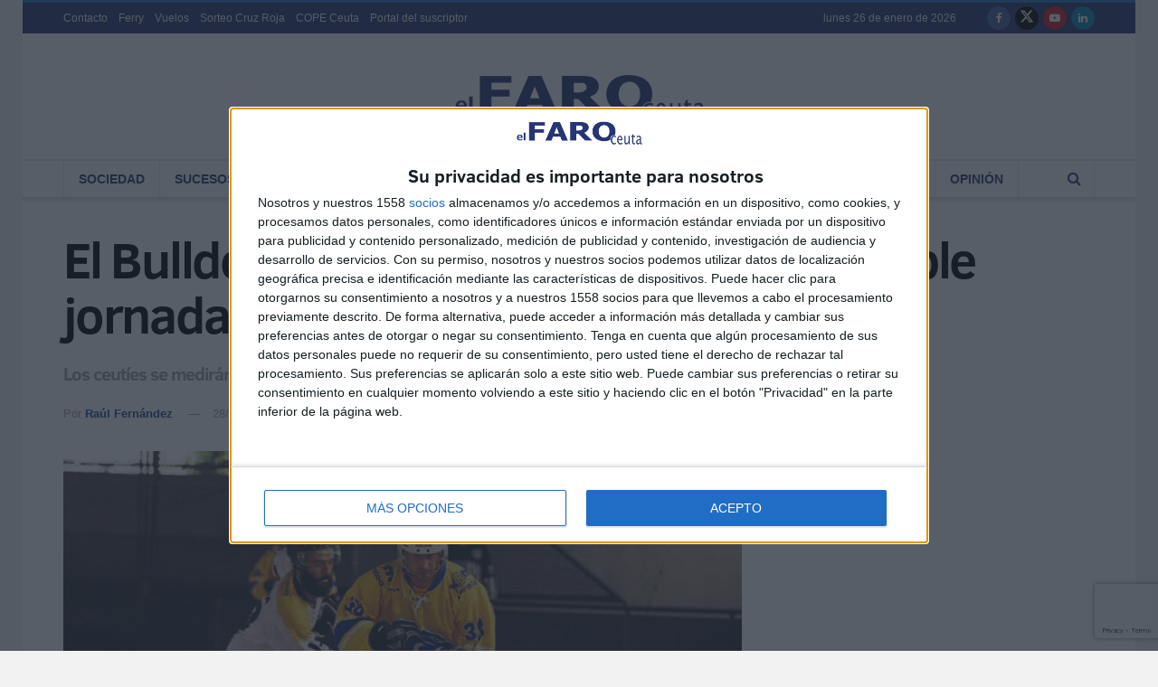

--- FILE ---
content_type: text/html; charset=utf-8
request_url: https://www.google.com/recaptcha/api2/anchor?ar=1&k=6Ler1dgZAAAAAN8sCP-vb8EdVd8bvhvLyWXa0bWe&co=aHR0cHM6Ly9lbGZhcm9kZWNldXRhLmVzOjQ0Mw..&hl=en&v=PoyoqOPhxBO7pBk68S4YbpHZ&size=invisible&anchor-ms=20000&execute-ms=30000&cb=3uoeltx8xal8
body_size: 49597
content:
<!DOCTYPE HTML><html dir="ltr" lang="en"><head><meta http-equiv="Content-Type" content="text/html; charset=UTF-8">
<meta http-equiv="X-UA-Compatible" content="IE=edge">
<title>reCAPTCHA</title>
<style type="text/css">
/* cyrillic-ext */
@font-face {
  font-family: 'Roboto';
  font-style: normal;
  font-weight: 400;
  font-stretch: 100%;
  src: url(//fonts.gstatic.com/s/roboto/v48/KFO7CnqEu92Fr1ME7kSn66aGLdTylUAMa3GUBHMdazTgWw.woff2) format('woff2');
  unicode-range: U+0460-052F, U+1C80-1C8A, U+20B4, U+2DE0-2DFF, U+A640-A69F, U+FE2E-FE2F;
}
/* cyrillic */
@font-face {
  font-family: 'Roboto';
  font-style: normal;
  font-weight: 400;
  font-stretch: 100%;
  src: url(//fonts.gstatic.com/s/roboto/v48/KFO7CnqEu92Fr1ME7kSn66aGLdTylUAMa3iUBHMdazTgWw.woff2) format('woff2');
  unicode-range: U+0301, U+0400-045F, U+0490-0491, U+04B0-04B1, U+2116;
}
/* greek-ext */
@font-face {
  font-family: 'Roboto';
  font-style: normal;
  font-weight: 400;
  font-stretch: 100%;
  src: url(//fonts.gstatic.com/s/roboto/v48/KFO7CnqEu92Fr1ME7kSn66aGLdTylUAMa3CUBHMdazTgWw.woff2) format('woff2');
  unicode-range: U+1F00-1FFF;
}
/* greek */
@font-face {
  font-family: 'Roboto';
  font-style: normal;
  font-weight: 400;
  font-stretch: 100%;
  src: url(//fonts.gstatic.com/s/roboto/v48/KFO7CnqEu92Fr1ME7kSn66aGLdTylUAMa3-UBHMdazTgWw.woff2) format('woff2');
  unicode-range: U+0370-0377, U+037A-037F, U+0384-038A, U+038C, U+038E-03A1, U+03A3-03FF;
}
/* math */
@font-face {
  font-family: 'Roboto';
  font-style: normal;
  font-weight: 400;
  font-stretch: 100%;
  src: url(//fonts.gstatic.com/s/roboto/v48/KFO7CnqEu92Fr1ME7kSn66aGLdTylUAMawCUBHMdazTgWw.woff2) format('woff2');
  unicode-range: U+0302-0303, U+0305, U+0307-0308, U+0310, U+0312, U+0315, U+031A, U+0326-0327, U+032C, U+032F-0330, U+0332-0333, U+0338, U+033A, U+0346, U+034D, U+0391-03A1, U+03A3-03A9, U+03B1-03C9, U+03D1, U+03D5-03D6, U+03F0-03F1, U+03F4-03F5, U+2016-2017, U+2034-2038, U+203C, U+2040, U+2043, U+2047, U+2050, U+2057, U+205F, U+2070-2071, U+2074-208E, U+2090-209C, U+20D0-20DC, U+20E1, U+20E5-20EF, U+2100-2112, U+2114-2115, U+2117-2121, U+2123-214F, U+2190, U+2192, U+2194-21AE, U+21B0-21E5, U+21F1-21F2, U+21F4-2211, U+2213-2214, U+2216-22FF, U+2308-230B, U+2310, U+2319, U+231C-2321, U+2336-237A, U+237C, U+2395, U+239B-23B7, U+23D0, U+23DC-23E1, U+2474-2475, U+25AF, U+25B3, U+25B7, U+25BD, U+25C1, U+25CA, U+25CC, U+25FB, U+266D-266F, U+27C0-27FF, U+2900-2AFF, U+2B0E-2B11, U+2B30-2B4C, U+2BFE, U+3030, U+FF5B, U+FF5D, U+1D400-1D7FF, U+1EE00-1EEFF;
}
/* symbols */
@font-face {
  font-family: 'Roboto';
  font-style: normal;
  font-weight: 400;
  font-stretch: 100%;
  src: url(//fonts.gstatic.com/s/roboto/v48/KFO7CnqEu92Fr1ME7kSn66aGLdTylUAMaxKUBHMdazTgWw.woff2) format('woff2');
  unicode-range: U+0001-000C, U+000E-001F, U+007F-009F, U+20DD-20E0, U+20E2-20E4, U+2150-218F, U+2190, U+2192, U+2194-2199, U+21AF, U+21E6-21F0, U+21F3, U+2218-2219, U+2299, U+22C4-22C6, U+2300-243F, U+2440-244A, U+2460-24FF, U+25A0-27BF, U+2800-28FF, U+2921-2922, U+2981, U+29BF, U+29EB, U+2B00-2BFF, U+4DC0-4DFF, U+FFF9-FFFB, U+10140-1018E, U+10190-1019C, U+101A0, U+101D0-101FD, U+102E0-102FB, U+10E60-10E7E, U+1D2C0-1D2D3, U+1D2E0-1D37F, U+1F000-1F0FF, U+1F100-1F1AD, U+1F1E6-1F1FF, U+1F30D-1F30F, U+1F315, U+1F31C, U+1F31E, U+1F320-1F32C, U+1F336, U+1F378, U+1F37D, U+1F382, U+1F393-1F39F, U+1F3A7-1F3A8, U+1F3AC-1F3AF, U+1F3C2, U+1F3C4-1F3C6, U+1F3CA-1F3CE, U+1F3D4-1F3E0, U+1F3ED, U+1F3F1-1F3F3, U+1F3F5-1F3F7, U+1F408, U+1F415, U+1F41F, U+1F426, U+1F43F, U+1F441-1F442, U+1F444, U+1F446-1F449, U+1F44C-1F44E, U+1F453, U+1F46A, U+1F47D, U+1F4A3, U+1F4B0, U+1F4B3, U+1F4B9, U+1F4BB, U+1F4BF, U+1F4C8-1F4CB, U+1F4D6, U+1F4DA, U+1F4DF, U+1F4E3-1F4E6, U+1F4EA-1F4ED, U+1F4F7, U+1F4F9-1F4FB, U+1F4FD-1F4FE, U+1F503, U+1F507-1F50B, U+1F50D, U+1F512-1F513, U+1F53E-1F54A, U+1F54F-1F5FA, U+1F610, U+1F650-1F67F, U+1F687, U+1F68D, U+1F691, U+1F694, U+1F698, U+1F6AD, U+1F6B2, U+1F6B9-1F6BA, U+1F6BC, U+1F6C6-1F6CF, U+1F6D3-1F6D7, U+1F6E0-1F6EA, U+1F6F0-1F6F3, U+1F6F7-1F6FC, U+1F700-1F7FF, U+1F800-1F80B, U+1F810-1F847, U+1F850-1F859, U+1F860-1F887, U+1F890-1F8AD, U+1F8B0-1F8BB, U+1F8C0-1F8C1, U+1F900-1F90B, U+1F93B, U+1F946, U+1F984, U+1F996, U+1F9E9, U+1FA00-1FA6F, U+1FA70-1FA7C, U+1FA80-1FA89, U+1FA8F-1FAC6, U+1FACE-1FADC, U+1FADF-1FAE9, U+1FAF0-1FAF8, U+1FB00-1FBFF;
}
/* vietnamese */
@font-face {
  font-family: 'Roboto';
  font-style: normal;
  font-weight: 400;
  font-stretch: 100%;
  src: url(//fonts.gstatic.com/s/roboto/v48/KFO7CnqEu92Fr1ME7kSn66aGLdTylUAMa3OUBHMdazTgWw.woff2) format('woff2');
  unicode-range: U+0102-0103, U+0110-0111, U+0128-0129, U+0168-0169, U+01A0-01A1, U+01AF-01B0, U+0300-0301, U+0303-0304, U+0308-0309, U+0323, U+0329, U+1EA0-1EF9, U+20AB;
}
/* latin-ext */
@font-face {
  font-family: 'Roboto';
  font-style: normal;
  font-weight: 400;
  font-stretch: 100%;
  src: url(//fonts.gstatic.com/s/roboto/v48/KFO7CnqEu92Fr1ME7kSn66aGLdTylUAMa3KUBHMdazTgWw.woff2) format('woff2');
  unicode-range: U+0100-02BA, U+02BD-02C5, U+02C7-02CC, U+02CE-02D7, U+02DD-02FF, U+0304, U+0308, U+0329, U+1D00-1DBF, U+1E00-1E9F, U+1EF2-1EFF, U+2020, U+20A0-20AB, U+20AD-20C0, U+2113, U+2C60-2C7F, U+A720-A7FF;
}
/* latin */
@font-face {
  font-family: 'Roboto';
  font-style: normal;
  font-weight: 400;
  font-stretch: 100%;
  src: url(//fonts.gstatic.com/s/roboto/v48/KFO7CnqEu92Fr1ME7kSn66aGLdTylUAMa3yUBHMdazQ.woff2) format('woff2');
  unicode-range: U+0000-00FF, U+0131, U+0152-0153, U+02BB-02BC, U+02C6, U+02DA, U+02DC, U+0304, U+0308, U+0329, U+2000-206F, U+20AC, U+2122, U+2191, U+2193, U+2212, U+2215, U+FEFF, U+FFFD;
}
/* cyrillic-ext */
@font-face {
  font-family: 'Roboto';
  font-style: normal;
  font-weight: 500;
  font-stretch: 100%;
  src: url(//fonts.gstatic.com/s/roboto/v48/KFO7CnqEu92Fr1ME7kSn66aGLdTylUAMa3GUBHMdazTgWw.woff2) format('woff2');
  unicode-range: U+0460-052F, U+1C80-1C8A, U+20B4, U+2DE0-2DFF, U+A640-A69F, U+FE2E-FE2F;
}
/* cyrillic */
@font-face {
  font-family: 'Roboto';
  font-style: normal;
  font-weight: 500;
  font-stretch: 100%;
  src: url(//fonts.gstatic.com/s/roboto/v48/KFO7CnqEu92Fr1ME7kSn66aGLdTylUAMa3iUBHMdazTgWw.woff2) format('woff2');
  unicode-range: U+0301, U+0400-045F, U+0490-0491, U+04B0-04B1, U+2116;
}
/* greek-ext */
@font-face {
  font-family: 'Roboto';
  font-style: normal;
  font-weight: 500;
  font-stretch: 100%;
  src: url(//fonts.gstatic.com/s/roboto/v48/KFO7CnqEu92Fr1ME7kSn66aGLdTylUAMa3CUBHMdazTgWw.woff2) format('woff2');
  unicode-range: U+1F00-1FFF;
}
/* greek */
@font-face {
  font-family: 'Roboto';
  font-style: normal;
  font-weight: 500;
  font-stretch: 100%;
  src: url(//fonts.gstatic.com/s/roboto/v48/KFO7CnqEu92Fr1ME7kSn66aGLdTylUAMa3-UBHMdazTgWw.woff2) format('woff2');
  unicode-range: U+0370-0377, U+037A-037F, U+0384-038A, U+038C, U+038E-03A1, U+03A3-03FF;
}
/* math */
@font-face {
  font-family: 'Roboto';
  font-style: normal;
  font-weight: 500;
  font-stretch: 100%;
  src: url(//fonts.gstatic.com/s/roboto/v48/KFO7CnqEu92Fr1ME7kSn66aGLdTylUAMawCUBHMdazTgWw.woff2) format('woff2');
  unicode-range: U+0302-0303, U+0305, U+0307-0308, U+0310, U+0312, U+0315, U+031A, U+0326-0327, U+032C, U+032F-0330, U+0332-0333, U+0338, U+033A, U+0346, U+034D, U+0391-03A1, U+03A3-03A9, U+03B1-03C9, U+03D1, U+03D5-03D6, U+03F0-03F1, U+03F4-03F5, U+2016-2017, U+2034-2038, U+203C, U+2040, U+2043, U+2047, U+2050, U+2057, U+205F, U+2070-2071, U+2074-208E, U+2090-209C, U+20D0-20DC, U+20E1, U+20E5-20EF, U+2100-2112, U+2114-2115, U+2117-2121, U+2123-214F, U+2190, U+2192, U+2194-21AE, U+21B0-21E5, U+21F1-21F2, U+21F4-2211, U+2213-2214, U+2216-22FF, U+2308-230B, U+2310, U+2319, U+231C-2321, U+2336-237A, U+237C, U+2395, U+239B-23B7, U+23D0, U+23DC-23E1, U+2474-2475, U+25AF, U+25B3, U+25B7, U+25BD, U+25C1, U+25CA, U+25CC, U+25FB, U+266D-266F, U+27C0-27FF, U+2900-2AFF, U+2B0E-2B11, U+2B30-2B4C, U+2BFE, U+3030, U+FF5B, U+FF5D, U+1D400-1D7FF, U+1EE00-1EEFF;
}
/* symbols */
@font-face {
  font-family: 'Roboto';
  font-style: normal;
  font-weight: 500;
  font-stretch: 100%;
  src: url(//fonts.gstatic.com/s/roboto/v48/KFO7CnqEu92Fr1ME7kSn66aGLdTylUAMaxKUBHMdazTgWw.woff2) format('woff2');
  unicode-range: U+0001-000C, U+000E-001F, U+007F-009F, U+20DD-20E0, U+20E2-20E4, U+2150-218F, U+2190, U+2192, U+2194-2199, U+21AF, U+21E6-21F0, U+21F3, U+2218-2219, U+2299, U+22C4-22C6, U+2300-243F, U+2440-244A, U+2460-24FF, U+25A0-27BF, U+2800-28FF, U+2921-2922, U+2981, U+29BF, U+29EB, U+2B00-2BFF, U+4DC0-4DFF, U+FFF9-FFFB, U+10140-1018E, U+10190-1019C, U+101A0, U+101D0-101FD, U+102E0-102FB, U+10E60-10E7E, U+1D2C0-1D2D3, U+1D2E0-1D37F, U+1F000-1F0FF, U+1F100-1F1AD, U+1F1E6-1F1FF, U+1F30D-1F30F, U+1F315, U+1F31C, U+1F31E, U+1F320-1F32C, U+1F336, U+1F378, U+1F37D, U+1F382, U+1F393-1F39F, U+1F3A7-1F3A8, U+1F3AC-1F3AF, U+1F3C2, U+1F3C4-1F3C6, U+1F3CA-1F3CE, U+1F3D4-1F3E0, U+1F3ED, U+1F3F1-1F3F3, U+1F3F5-1F3F7, U+1F408, U+1F415, U+1F41F, U+1F426, U+1F43F, U+1F441-1F442, U+1F444, U+1F446-1F449, U+1F44C-1F44E, U+1F453, U+1F46A, U+1F47D, U+1F4A3, U+1F4B0, U+1F4B3, U+1F4B9, U+1F4BB, U+1F4BF, U+1F4C8-1F4CB, U+1F4D6, U+1F4DA, U+1F4DF, U+1F4E3-1F4E6, U+1F4EA-1F4ED, U+1F4F7, U+1F4F9-1F4FB, U+1F4FD-1F4FE, U+1F503, U+1F507-1F50B, U+1F50D, U+1F512-1F513, U+1F53E-1F54A, U+1F54F-1F5FA, U+1F610, U+1F650-1F67F, U+1F687, U+1F68D, U+1F691, U+1F694, U+1F698, U+1F6AD, U+1F6B2, U+1F6B9-1F6BA, U+1F6BC, U+1F6C6-1F6CF, U+1F6D3-1F6D7, U+1F6E0-1F6EA, U+1F6F0-1F6F3, U+1F6F7-1F6FC, U+1F700-1F7FF, U+1F800-1F80B, U+1F810-1F847, U+1F850-1F859, U+1F860-1F887, U+1F890-1F8AD, U+1F8B0-1F8BB, U+1F8C0-1F8C1, U+1F900-1F90B, U+1F93B, U+1F946, U+1F984, U+1F996, U+1F9E9, U+1FA00-1FA6F, U+1FA70-1FA7C, U+1FA80-1FA89, U+1FA8F-1FAC6, U+1FACE-1FADC, U+1FADF-1FAE9, U+1FAF0-1FAF8, U+1FB00-1FBFF;
}
/* vietnamese */
@font-face {
  font-family: 'Roboto';
  font-style: normal;
  font-weight: 500;
  font-stretch: 100%;
  src: url(//fonts.gstatic.com/s/roboto/v48/KFO7CnqEu92Fr1ME7kSn66aGLdTylUAMa3OUBHMdazTgWw.woff2) format('woff2');
  unicode-range: U+0102-0103, U+0110-0111, U+0128-0129, U+0168-0169, U+01A0-01A1, U+01AF-01B0, U+0300-0301, U+0303-0304, U+0308-0309, U+0323, U+0329, U+1EA0-1EF9, U+20AB;
}
/* latin-ext */
@font-face {
  font-family: 'Roboto';
  font-style: normal;
  font-weight: 500;
  font-stretch: 100%;
  src: url(//fonts.gstatic.com/s/roboto/v48/KFO7CnqEu92Fr1ME7kSn66aGLdTylUAMa3KUBHMdazTgWw.woff2) format('woff2');
  unicode-range: U+0100-02BA, U+02BD-02C5, U+02C7-02CC, U+02CE-02D7, U+02DD-02FF, U+0304, U+0308, U+0329, U+1D00-1DBF, U+1E00-1E9F, U+1EF2-1EFF, U+2020, U+20A0-20AB, U+20AD-20C0, U+2113, U+2C60-2C7F, U+A720-A7FF;
}
/* latin */
@font-face {
  font-family: 'Roboto';
  font-style: normal;
  font-weight: 500;
  font-stretch: 100%;
  src: url(//fonts.gstatic.com/s/roboto/v48/KFO7CnqEu92Fr1ME7kSn66aGLdTylUAMa3yUBHMdazQ.woff2) format('woff2');
  unicode-range: U+0000-00FF, U+0131, U+0152-0153, U+02BB-02BC, U+02C6, U+02DA, U+02DC, U+0304, U+0308, U+0329, U+2000-206F, U+20AC, U+2122, U+2191, U+2193, U+2212, U+2215, U+FEFF, U+FFFD;
}
/* cyrillic-ext */
@font-face {
  font-family: 'Roboto';
  font-style: normal;
  font-weight: 900;
  font-stretch: 100%;
  src: url(//fonts.gstatic.com/s/roboto/v48/KFO7CnqEu92Fr1ME7kSn66aGLdTylUAMa3GUBHMdazTgWw.woff2) format('woff2');
  unicode-range: U+0460-052F, U+1C80-1C8A, U+20B4, U+2DE0-2DFF, U+A640-A69F, U+FE2E-FE2F;
}
/* cyrillic */
@font-face {
  font-family: 'Roboto';
  font-style: normal;
  font-weight: 900;
  font-stretch: 100%;
  src: url(//fonts.gstatic.com/s/roboto/v48/KFO7CnqEu92Fr1ME7kSn66aGLdTylUAMa3iUBHMdazTgWw.woff2) format('woff2');
  unicode-range: U+0301, U+0400-045F, U+0490-0491, U+04B0-04B1, U+2116;
}
/* greek-ext */
@font-face {
  font-family: 'Roboto';
  font-style: normal;
  font-weight: 900;
  font-stretch: 100%;
  src: url(//fonts.gstatic.com/s/roboto/v48/KFO7CnqEu92Fr1ME7kSn66aGLdTylUAMa3CUBHMdazTgWw.woff2) format('woff2');
  unicode-range: U+1F00-1FFF;
}
/* greek */
@font-face {
  font-family: 'Roboto';
  font-style: normal;
  font-weight: 900;
  font-stretch: 100%;
  src: url(//fonts.gstatic.com/s/roboto/v48/KFO7CnqEu92Fr1ME7kSn66aGLdTylUAMa3-UBHMdazTgWw.woff2) format('woff2');
  unicode-range: U+0370-0377, U+037A-037F, U+0384-038A, U+038C, U+038E-03A1, U+03A3-03FF;
}
/* math */
@font-face {
  font-family: 'Roboto';
  font-style: normal;
  font-weight: 900;
  font-stretch: 100%;
  src: url(//fonts.gstatic.com/s/roboto/v48/KFO7CnqEu92Fr1ME7kSn66aGLdTylUAMawCUBHMdazTgWw.woff2) format('woff2');
  unicode-range: U+0302-0303, U+0305, U+0307-0308, U+0310, U+0312, U+0315, U+031A, U+0326-0327, U+032C, U+032F-0330, U+0332-0333, U+0338, U+033A, U+0346, U+034D, U+0391-03A1, U+03A3-03A9, U+03B1-03C9, U+03D1, U+03D5-03D6, U+03F0-03F1, U+03F4-03F5, U+2016-2017, U+2034-2038, U+203C, U+2040, U+2043, U+2047, U+2050, U+2057, U+205F, U+2070-2071, U+2074-208E, U+2090-209C, U+20D0-20DC, U+20E1, U+20E5-20EF, U+2100-2112, U+2114-2115, U+2117-2121, U+2123-214F, U+2190, U+2192, U+2194-21AE, U+21B0-21E5, U+21F1-21F2, U+21F4-2211, U+2213-2214, U+2216-22FF, U+2308-230B, U+2310, U+2319, U+231C-2321, U+2336-237A, U+237C, U+2395, U+239B-23B7, U+23D0, U+23DC-23E1, U+2474-2475, U+25AF, U+25B3, U+25B7, U+25BD, U+25C1, U+25CA, U+25CC, U+25FB, U+266D-266F, U+27C0-27FF, U+2900-2AFF, U+2B0E-2B11, U+2B30-2B4C, U+2BFE, U+3030, U+FF5B, U+FF5D, U+1D400-1D7FF, U+1EE00-1EEFF;
}
/* symbols */
@font-face {
  font-family: 'Roboto';
  font-style: normal;
  font-weight: 900;
  font-stretch: 100%;
  src: url(//fonts.gstatic.com/s/roboto/v48/KFO7CnqEu92Fr1ME7kSn66aGLdTylUAMaxKUBHMdazTgWw.woff2) format('woff2');
  unicode-range: U+0001-000C, U+000E-001F, U+007F-009F, U+20DD-20E0, U+20E2-20E4, U+2150-218F, U+2190, U+2192, U+2194-2199, U+21AF, U+21E6-21F0, U+21F3, U+2218-2219, U+2299, U+22C4-22C6, U+2300-243F, U+2440-244A, U+2460-24FF, U+25A0-27BF, U+2800-28FF, U+2921-2922, U+2981, U+29BF, U+29EB, U+2B00-2BFF, U+4DC0-4DFF, U+FFF9-FFFB, U+10140-1018E, U+10190-1019C, U+101A0, U+101D0-101FD, U+102E0-102FB, U+10E60-10E7E, U+1D2C0-1D2D3, U+1D2E0-1D37F, U+1F000-1F0FF, U+1F100-1F1AD, U+1F1E6-1F1FF, U+1F30D-1F30F, U+1F315, U+1F31C, U+1F31E, U+1F320-1F32C, U+1F336, U+1F378, U+1F37D, U+1F382, U+1F393-1F39F, U+1F3A7-1F3A8, U+1F3AC-1F3AF, U+1F3C2, U+1F3C4-1F3C6, U+1F3CA-1F3CE, U+1F3D4-1F3E0, U+1F3ED, U+1F3F1-1F3F3, U+1F3F5-1F3F7, U+1F408, U+1F415, U+1F41F, U+1F426, U+1F43F, U+1F441-1F442, U+1F444, U+1F446-1F449, U+1F44C-1F44E, U+1F453, U+1F46A, U+1F47D, U+1F4A3, U+1F4B0, U+1F4B3, U+1F4B9, U+1F4BB, U+1F4BF, U+1F4C8-1F4CB, U+1F4D6, U+1F4DA, U+1F4DF, U+1F4E3-1F4E6, U+1F4EA-1F4ED, U+1F4F7, U+1F4F9-1F4FB, U+1F4FD-1F4FE, U+1F503, U+1F507-1F50B, U+1F50D, U+1F512-1F513, U+1F53E-1F54A, U+1F54F-1F5FA, U+1F610, U+1F650-1F67F, U+1F687, U+1F68D, U+1F691, U+1F694, U+1F698, U+1F6AD, U+1F6B2, U+1F6B9-1F6BA, U+1F6BC, U+1F6C6-1F6CF, U+1F6D3-1F6D7, U+1F6E0-1F6EA, U+1F6F0-1F6F3, U+1F6F7-1F6FC, U+1F700-1F7FF, U+1F800-1F80B, U+1F810-1F847, U+1F850-1F859, U+1F860-1F887, U+1F890-1F8AD, U+1F8B0-1F8BB, U+1F8C0-1F8C1, U+1F900-1F90B, U+1F93B, U+1F946, U+1F984, U+1F996, U+1F9E9, U+1FA00-1FA6F, U+1FA70-1FA7C, U+1FA80-1FA89, U+1FA8F-1FAC6, U+1FACE-1FADC, U+1FADF-1FAE9, U+1FAF0-1FAF8, U+1FB00-1FBFF;
}
/* vietnamese */
@font-face {
  font-family: 'Roboto';
  font-style: normal;
  font-weight: 900;
  font-stretch: 100%;
  src: url(//fonts.gstatic.com/s/roboto/v48/KFO7CnqEu92Fr1ME7kSn66aGLdTylUAMa3OUBHMdazTgWw.woff2) format('woff2');
  unicode-range: U+0102-0103, U+0110-0111, U+0128-0129, U+0168-0169, U+01A0-01A1, U+01AF-01B0, U+0300-0301, U+0303-0304, U+0308-0309, U+0323, U+0329, U+1EA0-1EF9, U+20AB;
}
/* latin-ext */
@font-face {
  font-family: 'Roboto';
  font-style: normal;
  font-weight: 900;
  font-stretch: 100%;
  src: url(//fonts.gstatic.com/s/roboto/v48/KFO7CnqEu92Fr1ME7kSn66aGLdTylUAMa3KUBHMdazTgWw.woff2) format('woff2');
  unicode-range: U+0100-02BA, U+02BD-02C5, U+02C7-02CC, U+02CE-02D7, U+02DD-02FF, U+0304, U+0308, U+0329, U+1D00-1DBF, U+1E00-1E9F, U+1EF2-1EFF, U+2020, U+20A0-20AB, U+20AD-20C0, U+2113, U+2C60-2C7F, U+A720-A7FF;
}
/* latin */
@font-face {
  font-family: 'Roboto';
  font-style: normal;
  font-weight: 900;
  font-stretch: 100%;
  src: url(//fonts.gstatic.com/s/roboto/v48/KFO7CnqEu92Fr1ME7kSn66aGLdTylUAMa3yUBHMdazQ.woff2) format('woff2');
  unicode-range: U+0000-00FF, U+0131, U+0152-0153, U+02BB-02BC, U+02C6, U+02DA, U+02DC, U+0304, U+0308, U+0329, U+2000-206F, U+20AC, U+2122, U+2191, U+2193, U+2212, U+2215, U+FEFF, U+FFFD;
}

</style>
<link rel="stylesheet" type="text/css" href="https://www.gstatic.com/recaptcha/releases/PoyoqOPhxBO7pBk68S4YbpHZ/styles__ltr.css">
<script nonce="pcrXV0Z4eKQQGRnO1Bw9VA" type="text/javascript">window['__recaptcha_api'] = 'https://www.google.com/recaptcha/api2/';</script>
<script type="text/javascript" src="https://www.gstatic.com/recaptcha/releases/PoyoqOPhxBO7pBk68S4YbpHZ/recaptcha__en.js" nonce="pcrXV0Z4eKQQGRnO1Bw9VA">
      
    </script></head>
<body><div id="rc-anchor-alert" class="rc-anchor-alert"></div>
<input type="hidden" id="recaptcha-token" value="[base64]">
<script type="text/javascript" nonce="pcrXV0Z4eKQQGRnO1Bw9VA">
      recaptcha.anchor.Main.init("[\x22ainput\x22,[\x22bgdata\x22,\x22\x22,\[base64]/[base64]/[base64]/[base64]/[base64]/UltsKytdPUU6KEU8MjA0OD9SW2wrK109RT4+NnwxOTI6KChFJjY0NTEyKT09NTUyOTYmJk0rMTxjLmxlbmd0aCYmKGMuY2hhckNvZGVBdChNKzEpJjY0NTEyKT09NTYzMjA/[base64]/[base64]/[base64]/[base64]/[base64]/[base64]/[base64]\x22,\[base64]\\u003d\\u003d\x22,\[base64]/woPDr8OpwoQnwoLDssKhwrbCksKIVT4AwqzChlHDhHoiwqvCjMKZwpY/E8KZw5dcLsK6wrMMPcK/wqDCpcKJTMOkFcKew4nCnUrDksKNw6onb8OrKsK/[base64]/Cg8KLMsKZJUHDsMOKV8O9dsK4U1XDgDvCvMOzXm82bsOoR8KBwrnDj2HDo2UXwrTDlMOXWsOvw43Cj33DrcOTw6vDpMK0PsO+wpPDvwRFw5J8M8Kjw4XDh2diaHPDmAtvw7HCnsKoQMO7w4zDk8KhPMKkw7RMaMOxYMKYBcKrGkwUwolpwpdwwpRcwr/DonRCwo9lUW7Cu3gjwo7Dp8OaCQw9YWF5UyzDlMOwwpbDvC54w5AEDxpCJmBywo8zS1ITP10FB0HClD5hw43DtyDClMKfw43CrENfPkULwp7DmHXCm8Olw7ZNw7dTw6XDn8Kwwqc/WCDCmcKnwoIawop3wqrCiMKIw5rDik1ZazBTw6JFG0oFRCPDlMKgwqt4QVNWc3cxwr3CnGnDqXzDlgzCpj/Do8K7eioFw7bDpB1Uw4zChcOYAj3Dr8OXeMKRwqZ3SsK5w5BVOC/[base64]/[base64]/w7oew6rDoxnDngQ1wocfXjDDusKeFSXDk8KYGDbCt8OvfsK7SzLDqsK2wqHDn2EPG8OMw77Cvy0cw7FgwovDkCQ6w5xuYBlUKMOPwp9zw6A7w5AlMwRKw58/w4dxQkpvCMOmw4bCh3huw6peChETdkbDrcKuw69NRMOdNMOWDsOROsKPwqjCiTBww5zCn8KRaMK8w69JKsKjdgJeKGBUwoB6wpEHZ8O9EAXDrCQGd8OHwqHDksOQw7kbWVnDvMO9TRFvF8Kmw6fCksKDw5fCncOdw5TCu8KCw73CsV8wacKZw45oSDoHwr/DvS7DssKEw5HDksK8FcOMwrrCkMOgwofCk1k5wottfMOAwrEmwq1Cw4DDn8O+FxbCkFTCk3ZZwpsKTMOQwpXDpMK2csOLw4jCisKWw6xsNgXDscK5wpnClMOreB/[base64]/[base64]/DkcK3w6kbG8KmfMOmSzBPwoxwwp7CgD7CjMKxw7HDucKlw7fDqzY7wrTCl0AWwpPCssKZeMKQwo3Cn8K+cBTDpsKMTcK5LMOdw5xmAsOdZl/DtMKrCzjDh8ObwqzDm8OQEsKmw47DuVHCmsOBZsKkwrQpOw/[base64]/CtnIxw5PDocOOC8Ovw53CnsOnZFtlw7XCtx0hwqfCosKwVzM0D8OnDBTDpsOHw5PDvD5AdsK+EH3Dn8KfKQkobMOTS0p1w4jCiWY/w5hKDn/DtMOpwrHDm8OAwrvDssO7QcKKw63DqcKWX8Ozw4LDo8Kfw6fCtVYNZ8Ojwo/DvcOTw6ojHyM6V8OUw57CkCksw49Bw6LCq2kiw73CgFHCtsOhwqTDmcOrw43CicKbesOMOsKxAMODw70Mwoxuw68owq7CvMO1w7IGRcKGQjTCvQXCtl/Dt8OAwrvCp1jDo8OybRotJzvCvyLCkMO5BcK9SWLCu8K+JmkqR8OwL1jCtsKsN8Oaw7AdSUk1w4DDh8KlwpPDvSkwwqnCrMK3GMKlOcOOBD7CvE9pQwLDrjfCsxnDvAgOwr5HFMOhw7wDI8OgbsKwBMOYwpxofD3DpcK0w51RHMO5wq1Cwo7Ckkouw5/DpywbXTllUhrCj8OhwrZ7wqPDs8KOw7RVw4vCsW9yw5xTEcK7TsKtc8Kow47Dj8KkJEDDlkw9w4Vswr8Owp5Dw4wZEMKcw7XCqj5xFsOPDz/DlsKGEVXDj2leWHXDtizDu0fDhsKewod6wqVyLAXDlmYKwoLCosKdw6R2SMKzPiPDmhfCnMOdw68aL8OWw6JvBcOMwobCuMOzw6XDnMKuw54Pw5IHccOpwr83wrrCgDZOJMO9w43Cv30lwq/DmcKGOiNlwr1hwpzCm8OxwqUzJ8Owwr9Hw7jCssOYFsK2RMOow4wjXRPCg8O8woxWJznCnGDDsCtNw4LCsFFvwoTCo8OlaMKMIDpCwpzCvsKcfFDCusKBfHzDo3HCtzrDpwM0RsOZR8OCdMOhw4k4w64/wrbDv8KYw6vCjGnCrMOrwpc/w6/DqmfDnkx3PSwiOmvDgsKhwoYqWsOdwqhTw7MRwp4dLMKbw6/CpcKxMAN1IcKTwrFew5bCrQNMLMOyaUzCnMK9GMKPfsO+w7ZLw5RAfsOgOsO9NcO2w5vCmMKNw67DncOiJ2fDkcOLwosNwpnDl1cBw6ZBwrHDokIbwqnCpTlKwo7Dq8OOLCwUMMKXw4RWM13DlV/DvcKtwp81w4rDpVXCs8OMw65NXF0swqQEw7vCtsKsXMKkwrrDl8K8w7Q8w4PCg8OGw6kLKMKlwpgqw4PCkAUDOC8jw7vDkFMMw7bCjsKZLsOowpBDKcKKc8O4wrEIwrzDpcOqwprDhQPDg1vDrDLDuVXClcOfX23Dv8OYw5BOZF/CmwzCg2PDryzDgxogwpXCucK/Fw8zwqcbw73DisOjwpYRDcKGTcKlw5UawqdaVcK7wqXCssKrw4dlVsO/QgnCohDCkMKrS2jDihF0AMOJwqIjw5TCmMKsByzCvnwqOcKGCMKDDAElw4MsEMOiAMOEUcOPwqJzwqQvZ8OUw4pZBCNcwrJdSMKEwodkw6RAwqTCiV9oJcOkwqIfw6o7w7zCt8ORwqLCusO6YcK3QwcUw4FIT8OawqTCiSTCgMO+wp7CisK1LBHDm0/ChsKxGcODH2NEMF4Lw47Cm8O3w5YvwrROw61hw7t1O35bFWcZw67CpmFfAMOFwoLCpcKkWTTDqcOofRE1wr5lMMOUwpLDpcKnw71LIzIVwoJRe8KyXC3DgcOCwpVww5vDjMKzHsK6FMO4SMOSBsK9w7/DvcOkw7/[base64]/w6ZTwrvCpXvCukYlw4/[base64]/[base64]/S03Cs2nDqMONZ8OMwprClDJ2w68qZcK4dwYvasKkw5d9wqnDrTwBNcOPJElzw6vDqcKKwr3DmcKSworCrcKWw7t0KsKQwo0uwrLCicKKGhwuw5HDmMKBwofClcK9AcKnwrEUIlRQwpsNwqhXfV9mw5N9XsK8wqQIVyDDpAchfXvCgcKBw5PDgMOpw4lkMEPCnjrCtT/DgcOOIC7DmiLCnsK/[base64]/CocO3ScKRWXU9BmPDh8O3WjtIeR4oVcKiA1vChsOiD8KvMsOfw6PCo8OEUWHCtUIzwqzDvsObwqjDkMORZwDDp1XDksOKwoQvTwXCjsOQw7vCr8KBHsKiw5QlMlzCgmJDITfDh8OkMyHDpUTDuB5GwqdZSyLCkHYXw5/[base64]/[base64]/[base64]/[base64]/[base64]/CjMO0A2TCnSIhW1XCqgvCm3UCwptAw5/[base64]/w6vClMKYw7DCk8O/[base64]/DvgvCo0HClwfDncKXP8KgOnBpNgxYZ8K1D8OiE8OTKm05w6HCqWzDqcO6d8KnwrbCvcOlwpVYasKpw57CpDbCiMOSwrvDqiMowrdGw5jDvcKPw5bChz7DjBM1w6jCqMKAw7JfwrnDkztNwrjChVMaHcOnCcOBw7FCw49ew47CisOcIC1/w4wJwq7DuWPDnAnDnU/DmXt0w4ZlT8KlXmDDoT8cZCBUR8KTwqzCixFvw5nDgcOmw5PDuVRXInsZw6PDtWXDsmA9CC4ZWcK/wqQUcMOwwr/CgVgRMsOtw6jCnsK6bMKMD8OJwqYZcsOsXk4/[base64]/DmAHCv8ODTlslwqnCuB3DlCPChcKmZBoMUsKbw5psKxnDssKvw4XChMKQLcOswrQsbC0hTwrCiB3CnMKgP8KobH7CkDBPVsKlwos0wrVbw73Do8Oyw4zCmMOBGMO4Qz/DgcOowq/CpmFLwr0VSMKJw7oMRsOdAgrDh3XCsjccIMK6ayLDu8KVwqjCrRPDmCLCucKNQ3JLwrLCpznCiXDDsyVQAsKCSMKkCXDCpMKfwrDDosO5eQTDj0MMKcOzEMOjwrZ0w53Ct8O8CMOgw6HCrXTDoTHDkDBSVsKkVHAuw7/DhF9AZcO0w6XDliPDrAoqwoFMwqYFJUfCpE7DhBLCvSvDt1TCkhrCjMOfwq0Pw4Zgw4TClmtPw75fwp3DrCLCvcK7w7XDhsKxXcOzwrh6LSB+wqjCs8OIw5g7w7DCmsKNAwjDkwnDoW7Co8OhdcOhw6p3w7xawpUuw5sjw79Iw7DDucKMLsOYwp/Dk8OnUsKKZcO4bcK2EMKkwpLCr31Jw5AWwo59wpjDpnHCvHDCmzTCn2/Cgi3CgCgoWEEpwrDDsxHCmsKDKzM6CCLDsMKqZB7Dqx3DuDjCp8KJw6TDi8KOIkvDkBIowo9hw71Two5IwrhvacKXDVtYGlHCrsO/wrIkw4EgWcKUwqxlw7zCsUXClcKWX8K5w4vCp8KwK8KIwpzClsO4fsO4NcOVw4bDmcKcwoU8w688wr3DlEs+wpzCvwLDi8KVwpxNwpLCtsOyUCzCucO/JFDDtGnClsOVHWnChMKww5PDnmRrwoY1wqQFF8KzSg5NcysGw69+wr3DtVl/T8OWTMKAdMO7w77Ci8O1BkLCqMO7ecO+O8KywqYfw4lYwp7ClcO9w5p/wo7CncKQwo98woTDnRTDpR8rw4Ysw5RSwrfDl3EDbcKtw5vDjMOsXHoFb8Kdw5VGwoPDmnc6w6fDvcKqwqDDh8K9w4TCncKkEMK+wqNawrgVwqJYw4DCojpJw4rCrxzDmHbDki1QU8Owwptow44tIMOSwq/Dv8KaTSrDswoGSijCs8OzC8K/wqvDtx3ChnESWcKXw7R8wq1LNSkyw6vDiMKKRMOvb8K3wp5ZwqTDoEfDqsKDIHLDlxLCscOww5dEERjDoWpswqUzw6sdZXjDkcK1w5dfMCvClsKLH3XDhGwnw6PCogbDsRPDrAkOw7nDikjDiTNGJGBHw6fCiRzCsMKTUjVAdMOpJV/Cu8OLw7jDtXLCrcKuQmVzw49Xw4hVSnXCohHDsMKWw4sfw5XDlzTDjlokwo3DjRYaSHU9woY0wrHDrsO0w7Ajw5lZQcOZdHgrFQxYbi3Cu8K2w4kgwownw6zDh8OnKsOcTMKRAUbCgErDqcODTw8/[base64]/Cv8OwwqI7QMObDcKnQMKBP8OMwrVCwo7Cox8FwqJJw4TDnwtMwpTCvn5Cw77DrGVgOcORwrdZw7zDkFbDgnwRwqLDlsO6w7HChsKgw6laAWpjX0LCnxlaVcK3TW/DmsKBQxduQcOdwppCFgUaKsKuw6LDn0XDtMO7RMKAfcOTOMOhw4c0SnoEXRQfaCpvwqbDoEEeUSh4w6ozw501w6fCiB9jQWdFOVzDhMKywoZ6CAgRFcORwqLDgjDDqsOaDlLCvw55EzlywrnCoQ0Gwr04YxXCvcOWwpjDqDLDmR7Dqw05w7bDvsKzw5smw6xOPE/Cv8KDw5/DlMK6ZcOsHMO9wq5ew49yVSjDjsODwrHClC0YWVDCvsOef8KBw5Z3w7zCiGBHNsOUHMK7QE3CnEAkM2fDuH3DhcOnwpc/csKpCsO4w7o5O8KOHMK+w4PCjWfDlMKtwrQle8OOehcvKMOJw7nCvMOtw7bCq1tuw4hOwr/CpEorGDNDw4nCsHPDunpOWn4haQxxw5LCjgN1D1FMdsKnwr0Rw6XCi8OQSMOYwpRuAcKZAcKlSV9ww4/DoSDDtMK+wrjDnHfDvw7DizMVOwYsYz01V8K3w6ZrwpFYDyMBw6LCpTRBw67Cj1RpwpEjFGXCiAwlw63ClsK6w51pPVzCtErDg8KCPcKpwoPDnk49PMO8wpPDn8KvaUwOwp3Co8O+EcKWwobDtXnDpmsWbsK7woPDvsOnU8KYwr9xwoY3K2rDtcO3OxI/[base64]/w4zDkMKjCnBKw5XDg8K6w4USb8Osw67CkAPCo8Ofw6cTw67CvMKQwq/Cm8O4w6jDhcKpw6cPw5bDrcODbmMiY8KTwpXDr8K9w7wlNj0zwo9fBnzCoXDDnMOawovCiMKDVcKNdCHDomsFwpYtw4VOwqXCsmPDisOkYjHDoW/DjsKiwrvDhjPCkV3DrMOpw7xdEDfDqUhtwqgZw7l6wotqEsO/Nx1Kw5PCisKhw4nCkxjDkR7Csk/[base64]/Cq8K1wq7Du8Khw5sdTBjColgvw4HCkcKzejlKwppDw61ewqXCnMKAw5HDm8OITwxawqwzwq1gTSzCo8O8w4oJwqg7wpN/dUHDpsKKMnQ+KjDDq8K7VsO2w7PDiMOLasOlw4p8HMO9woAKw6HDssK9EkZSwqgmw592wo8Hw6XDvsKGcMK2woh3dSXCklYow7A9SBs4wpMsw57Dq8OnwpjDtsKfw6MSwr9eEVfDg8KCwpDDvU/Cm8OlX8K1w6TChMKvZ8K8PMORfxvDl8KKTXTDucKvP8OVdTjCtsO5Z8Kew69UWsKIw4DCpXYxwp1+eTk2wp7Dq3/DtcOmwrXDmsKlFgM1w5jDjcOYw5PChFfCoSN4wr11VcONR8O+wq7Cl8KvwpTChgbCusONV8KYCcKVwqzDvHhKSWxtRMKuXsKLAMKxwovCqcO/w6hZw49Aw63CkQkjwrPCoGDDiT/CtBrCojQtwqPCncK8J8Kaw5p3dR00woDCj8O5LHDCsG5Fw5AXw6p+EMOFe1NzTsK0LnjDpRt+wqsWwo3DpsOSTsKVIsOZwq9cw53ClcKWbcKAacKoUsKHNB4nwp3CksK/BQXCo2vDoMKEVXgmeHA4Ph3CpMOfEMOfw792PcK4w5paBSHCpD/CqS3CsUTCjMKxDwfDjcKZGcK/[base64]/DtsK6YntBw6tfwo9bw7/DgsOVaU8Lw7rCmMK2wqPDk8KwwrPDicOgZF3CnycoI8K/wq7DgRcmwotGSkvCqhZqw77DjsKDZAjDuMK5RcKDw5LCrBJLA8OGwpjDuhgAMMKJw5Imw7YTw4rDlTHCtDULGcKCw74Gw6llw6AMfMKwdj7Do8Oow79KU8OzYsKfKVnDs8KjIQR4w50/w4rCoMOKWy/CtsOaQsOxOMK8Y8OvZMKwOMObwojCnAhXw4p3ecO1FsKww6Bfw6ADV8OVf8KNP8OaFcKGw5IHImTCtVXDk8OewqfDr8OLRsKLw7/DtsK3w4EgMMOlAMOjwqkCw6Vow6p2wopwwoHDisOcw5rDq2lXa8KIeMKGw61NwqjCpsKSw541QDlDw4DDrkF/JSXCgXkmMMKCw7kZwrzChURPwp7DihPDu8OqwqLDv8Olw5vCn8KlwqpHG8K+BCHCrsOXLcK/YMOGwp4ew5PDgl4xwqvDg1Nbw4TDhl1WeyjDsGHCr8KDwoDDssO0woNxEyFLwr7CicKVX8K4w65vwoLCqcOAw5nDscKMNsO5w4XCpUc6w58NXg8aw6MKQMKQfThQw7EbwprCqGkdw7jCmMKGNw0mRS/[base64]/F23DigrCo3oUbx3DnnPDjcKUwqDCiMOWw4FVAsK5fMK6w63Dux7CvW3ChR3DhhHDhWnClcO+wqB7wpRXw7l7aybClMKewoLDtsKiw4XCsXzDh8OBwqdDIxs7wpgmwpsCSBzCr8OTw7Ysw7FrMhTDmMK7SsKVU3YHwoZUMUXCvsKCwobDocOaTy/CkR7CrcOfesKJAsKTwp3DncKKIVwRwo/[base64]/UFBfwrPCpMKIA8K/bnlqIsOuw5NNScK+YsK7w6YJKw8rYsOmBMK6wpBgNcOWVsOnwq57w5rDhkjDqcOFw5fCv3XDt8OsFlzCoMKkC8KoMcORw6/Dqz1aK8KxwqvDu8KAJMOvwq8Nw7zClxESw4kYcMOiwqfCksOyHcOsRH7CvFASc2JNTz/DmhzCosKbWH4swpTDlWJ0wpTDv8Kqw7XCksK3LH/CojbDgxfDrUpgP8OeezYBw7HCmcKCF8KGRn8JFMK4w7k7wp3DtcKYJ8O0fGnDgxDCqsKPN8OrIcK8w5kMw47CtTIgZMOJw6wPwoxnwolFw5dBw7QJw6HCucKrWSrDu1N6FybCgEjCrzk6QAcywoM2w6PCjMObwqs1CsKyN09hP8OGD8K/[base64]/CjMOyAWLCm8OTworDmGwyw5Vfwo/CrHXDksOpwoEbwoQONhzDhAvCqsOEw7I6w5nDgsK3wq/Ci8KYEw05wprDoyVhP2/CssKAE8OeEsKewr9waMKbJMKPwoMBMVxdDQVYwq7DsnzDv1BdD8OZSjfDkMOMBnbCssK0GcOIw4k9KF/ChhhUWz7DpTVRw5ZowpXDiTUHw7QCecKUSBRvGcOVw6ZWwqtRWghrN8Oww5AVScKzfMOSRsO2aAPChcOjw6knw63DnsODw6TDiMOdSn/[base64]/[base64]/DjsOxwrJ9wqBHwq/Dt3IpbT7DrMKsWsOhw6sHTMO1csKPYj/DrsOpNUUGwr3Dj8KIXcKdTVXDq0zDsMKSR8KTQcOSZsOcw404w4nDjxItw7pgC8Knw4DDlcKvRQgxwpPCjMO1VcONLkgRw4RcdMOHw4pXOsKOb8OAwpwMwrnCokUifsKQFMKeHH3DpsOqXcOuwr3CpCQREFEZGmAOWRYXw6TDiHllQ8Ohw7DDv8OLw6bDrcOQQMOCwo/DqMOsw57Dqi1hdcOKRAbDkcKNw5glw4rDgcOGPMKsZh3Dni/CmEttw6TCgcKsw7BWa1YkJsOzMVzCscOcwqnDuX9LWMOJUnzDg3NEw7rCt8KabELDqnBYw5XCiQTChwoJLVXDlj8GMTonNsKiw6rDmC3DtcKQQWQHwpRawr3CuW0mPMKYNCzDmCUWw4/CsAoBY8OnwoLCrHt1LQXCl8KxCy4ZXlrCpVpfw7oJw7Q7IUMdw4h6OcKdTcO8ZAQ5V2hbw6fDlMKQY27DjicCRgrCoiNhQsK6PcKYw4hJAVFow4Itw4nChTDChsKowrc+RD/DmcKecHXCmh8EwoJ2DhRxEWB1wq/DmcOzw5XCr8K4w4bDj3HCtF1uG8OWwpFFesKJLGfCnGNVwqHCkcKSwqLDusOOwq/DiDDCuVzDrsOCw4UBwprCtMONSUxMZsKjw7rDqnHCigvDiw/DrMOrIwIdRmECH34fw7FSw513woTDmMK3woE5woHDnVrCuCTDqzIXWMKWSUdBW8K4E8K2wobDgcKWbxR4w5LDj8Kuwrhbw4PDqsKid0bDsMObUwHDnkkQwqAHbsKrflRkw5Qnwpsqw7TDqT/CqSBcw4fDgcKYw75GBcOGwr7DvsK6wp3Du0XCgzZZFz/Dv8OmIikewr1zwr13w5/[base64]/d1Ujwo1Ow6rCscOmwrk3wqPCiTjClsOlAMOjw7zDtMOYfhHCpBDDssOUwqEbbw0Xw4k/wqFww73Cp3jDqg0QJ8OdVy9RwqrCohTCp8OsN8KNH8OqXsKSw4/CicKMw5BGEStfw57DqcOKw6HDqsO8w5p3ScK4bMO1wq1QwoLDmULCn8Kcw6DCgVjDpUhXLwXDmcKew5NJw6LDhkbCqsOxVMKQCcKaw4rDt8OLw7JQwrDCmTbCmMKbw7/Cpm7CssO6BsOtFMOgRgzCrcOESMKdOUp4wqlHw6HDlg/Du8Ogw4J2wqMwf3tQw5vDhMOpwrzCjcOZwoXCjcKdw44Tw55AMMKOUcKUw5LCssK/wqXDj8KLwokuw7HDgzBYbGwpAMORw7o2wpHCl3PDpA/DrsOfwp7Cth/CpcODw4UMw4XDnGTCtDMOw5tIHsKgd8KAf0rCtcK6wpI6HsKmeTwxasKhwrRtw73ClQfDnsOEw695M24NwpowUzIVw5JFIcKhf3HDkcKFUUDCpsKKG8KRNjHCqiHCiMKmw5rCo8KZUAVTw58CwoxzAHNkF8O4DsKUwp3Ck8OYGUvDlsKQwoIbwr5qw61xwp/DqsKHP8OSwpnDilXCkTPCpMKRJcK7YAsVw63Dv8K4wojCig4+w6nCucOrwrA2DcOpLcO1JMOHcA9ya8OWw4TCl14sS8OpblgYdSXCi2XDlcKoCXR2wr/Dj3l0wp5bOCvCoHxpwpXDuiHCsFAca05Rw4HCukBgSMO7wr0JwrHDpCIAw4bCpSVYUcOgcsK8GMO2N8O9aGHDrTNyw4TCmSXDonVEQMOVw7sQwpDDhcO/YsOQI17DmsO2cMOSe8KIw5/DlMKBGhNRc8OSwonCk1jClWAmwoAwRsKewrzCs8KqNxcYe8O1w5zDrVUwQsKqw6jCiXrDtsO4w75FYHdnwr3DlX3CkMOLw6cqwqDDjcKjwovDrGBcc0rCt8KfNcK6w4LDscK4wrkwwo3CmMO0HFzDpsKBQA/Cl8OOfA/CvyPCgsKFdDbCjWTDhcKew6ImGsOTY8OeN8OsI0fDj8OuS8K9OMOraMOkwpHCj8KzBR5Pw4vDjMOcVmXDtcOORMKCfsOGwphcwq1ZXcK0w5zDtcOoaMOfDQ3CvRrCvsOtwpFVwpgHw7Yow7LCrmLDmVPCrwHCuBjDhMObesOHwofClcK1wqvDksOZwq3DixMJdsODcV/CrRsvw5rDr2hxwqQ/DmjCkkjChF7CjcOrQ8OuM8OUdsOaYzdnIFZowrJ9ScOAw5XChlFzw44ewpzDhMKKZsKww7Bsw5zDvzjCmSUuKQXDgEjCqBY4w7l4w5hRRH/CosKiw7rClsKJwpITwqvDmcO6w4UbwoQOVcKjdcOaGMO+T8O4w5jDu8OAw6/DsMOOEUwzcyNmw6LCscKIUArDlkg+CsKnIsKmw6PCs8OSMcOUQ8KSwqnDv8OBwpjDoMOLOHl0w4RKw7IzasONIsOuWcKVw4BOO8OuGHfCkg7DvMKuwoxXY3TDvWfDmMKbYcOAZsO1EMOgw6MHAMKqdzc6QXXDpE/DtMK4w4RbOFnDhjBJVydlSSIQNcO6wqzClMO5TMK1dkoqIWLCpcOxW8OAA8KAwrJZWMOow7VwG8K/wpEOGC00G1IsdXkwYMOFFmTCmU3CjTIVwqZ9w4DCk8OZDUwqw78ea8Kqwr/Dk8KYw7bCisOMw7fDicOzNsO9wqEFw4fCl0/DmcKvPMOYQ8OPUgXDv2V+w74OWsOuwq/DgQ9dw7hFaMKcUhPDm8K3wp1vwrfCrzMPw4bCuAR1w4fDryBXwrYxw6B8AE/Cl8OuAsOuw4tqwofDpcKiwr7CpETDgsOxQsKBw6jDrMK2cMO6wo7Cj1HDiMOuOlvDrFgid8OkwpTCgcK4MA9dw6QZwrIJIGI9ZMOiwoLDvsKvw67Cr0jCh8O0wolFFjHDv8KHQsKxw5rCl3wRwq7CqcOvwoUwJMOYwoRRLsKCOj/DucOQIxjDml3ClCLCjCXDtsOEw4c3wr7DqhZEQT9Sw57Cn03Ckz58IWU0F8OMdMKGVnTCh8OnFGsZUxnDlgXDtMOYw6ZvwrLDqcK6w7Evw6sxw7jCsx/DvsKkY0vCnVPCmmwPwo/DrMKow6J/[base64]/wrfDjyvDi8O2w6pDwoMMwo/DnMKgE8KUw6hFwqLCj2DDiA87w4HDmVjDpy/DgsOXIsO4QsObBEZOwrpMwqB3wo3CrxYFRFUFwpRvAsKPDFhcwr/Ci2gsDBfCgcKzSMOLwrccw6/[base64]/wo3CjcOJw7svw7tSwosqRgDCqWnDpcKRGksuw43CrQ/ChMKBwrAoK8KLw6DCs39vWMKKPXHChsOmXcOcw5h7w6BRw6daw4EIEcOpQWU1w7B1w6XClsKSTnsQwpjCvXQ+KMK9w4fCosKZw6owYXbCgMO7FcOGQDvDqnfDq0vCncKEEijDoj/CqGvDkMORwoTDlWE+D2oSWAAiZMKbSMK+woPCrk/CnmlTw4HDhnl7Y0DDoS7Cj8OGwrDCmUAmUMOZw6oBw6Vlwo3DsMKmw4hGdcOJDnZnwqE+wprDkcK8VnMqeSxAw7V7wo5YwqTDgW/DsMKyw5BrCsKmwqXCvRXCjCXDvMKkUDbDhkJWPzXCgcK+fTd8fCfDt8KAZRM9WsONw7tIHcKbw5nCjhDDjkx/w74gEGZhw5YxclHDiCnCkALDoMO3w6rCvGkZJUTCs1wWw43CucK+O3sQME/DqFErdsKrwojCq0HCtSfCocOMwrHDtRPCpUXChsOKwprDusKoacOxwqRRa0BdRWvCh3bCgkRlwpfDusKRUy84MsO8w5bCi0PCv3NOwrrDtjB2cMKaXk7CvR3CuMKkA8OgeR/Do8OpWMKnH8Kaw47Ctxk3A17DsEQqwrxdw5bDtsOObsK1DMKPE8Omw7zCk8O9wph/w4Unw5rDiEjCmTY5eXllw6s3w7vDhBBldkYqSgdGwrdxWWlPFsKdwrPDnibCnFpWH8OYwppSw6Emwp/Cu8ODwqEaBWjDisKJVAvCg3FQwrVywqDDnMKVR8KqwrVEw6DChxlGO8KtwpvDv1/[base64]/Do8O3wpUxw6hTwp/[base64]/ecKdw7PDqnQsNQtjw63DisOMEEnDg8KvwqBqD8OBw7Uxw5HCrkzCpcOZZiZnNTErb8K8blwWw73CoyTDlHbCpizCiMKqw5/DoFh7UjI5woLDjgtbwpljwpBKEMKlXR7DgMOBfMO5wrtMTcO0w6bCg8KKdz7CicKlwo5Qw7vCpcO/QB53CMK/wo/DvcKywrQ8dnZpDCx+wqjCtcOxwovDh8KZcsOeccOKwpTDq8OQek9fwphLw7Y3UXsRw5nCvDvCkDNxdsKuwpsTYWQ6wqnClsKnNFnCqUM6dx5sbsKyOsKXwq7DosO1w7Y8JMOJw67DqsOhwq8uCx0tS8Kbw7duRcKOKhTCtX/DqkZTVcOIw4TDjHJdcnssw7zDmwMowprDnE8fQ1c6DMO9dylzw6vCjn3CqsKMd8K6w7fDhH5qwox/YFN2dn/Co8OAw6kFwqvDn8OkZHcQN8OcNAzCkTPDqcKPQR1jKHLDnMKhD0EvXzAPw75AwqPDlzjDiMOfB8O+VnbDv8OaBifDoMKuOjdqw7/CvkXDkcOjw4rCmsK2w5Euw7zDicKMYFrDkAvDmGoMwp9qwqPCnTdWwpfChCLCtzJpw4LDsAwfKMOPw7rClSPCmBIZwr4Hw7TCv8KOw4RlHHx+A8KYGcKBBsOkwr0cw43CkcKpw5I4JFwtEcKnWRErJiMQwoLDtWvCh31JMDsow6vDnGV/wqTDjFUfw6DCgyzDjcKXecKOIVAWwpHCocKzwqTCk8OWw6zDv8KzwoHDn8KYwoPClkjDjTBQw49rwpLDiX7Dp8KuJXUqCzENw7QCAlw+woUvB8K2CEVFCB/DnMOFw4jDhsKcwp04w4BMwopVVGLDtSXCgMKlCmFEwphRAsKbaMOew7E/bsKtw5cow4l7Wncxw5M/w40WeMOAF0/CmB/CtRNnw4zDicK7wp3CosKrw6HDlBvCqErDvsOeaMKxw4/[base64]/Dv8Onb1vCtsKZwqBpDn5saQU+PhrCh8K2w4jCk27CicO9YMOqwrM8wqEIXcKPwoF/[base64]/Dn8OTw5EhVcOOVC9OwrIHwpgLwqhvw73ClkbCjcKgPU0facOEJsOLd8KAfXlWwqLDmWEBw4phSQTCicK6wrg4Q2hNw7IOwrjCpsKUCsKbBAoUc3rCk8KGeMOGbcOEeFoFB0jDm8KQZ8OUw7DDoAfDhXthWXXDjT0PQFMww5fDiDLDix7DpUjChcO/wrfDhcOhBcOYAcO7woh2Z1RZYsK0w7nCjcKWZsOQA1NWKMO8wrFpwq3DtW5qw4TDrcOiwpQBwrJyw7fCnTLChmTDnl/Co8KTYMKkdjR3wqHDnUTDsjdudmXCn2bCgcOxwqHDocO/YHgmwqzDg8Ksc2PCsMO8w7t7w4JLXcKJIcONA8KKwrBQZ8Ocw5VswpvDoEhSXHZZUsORwp54GMOsaQAkK1QtecKVT8OQw7Ivw5t+wqVtVcOEL8K2M8OkdUHChiMaw5Baw4TDr8KjbxgUfsK9wqVrd3HDlS3CvxzDt2MdczHDr3o5Y8OhC8KtRwjCgMOiwo7DgV/[base64]/w6DDsMONwrsfAMKFw5Bxwr/CocO2HsK1wqNQwrE4cl9UHBMtwovCiMK0c8KlwoUEwqXDosOdHMOBw4zDjgvDghXCpDUQwop1f8KywrLCoMKUw5nDl0HDsQQpQMKZeTcZw6vCssO1P8Obw556wqFiwoPDsCXDpcO9HMO6bnR2wrB5w58Ba0s8wrUiw6HCgAlpw4tIf8KRwrjDkcOXw41Yb8K/Ej1xwpJ2BMOcw43ClBrDnF1+ERtZw6cuwo/DvcO4w63Di8KewqfDosOWQ8K2wqXDrn5DDMKCYMKXwoFew7DDusOWdk7DoMOFFRPDqcO+aMOxVgJDw4XDkQvDiEvCgMKhw4/DuMOmaDh/fcKww45iGkdywp3CsmVPb8KPw7HCk8KtAFDCsTNkQRrCnAfDpcKWwo/CqyXChcKBw7LDrVnCjiHDpHcsXMOyLWIhQlzDgj4FXFoDwpPCm8OKE2tEUSXCiMOgw5h0JHc/BRzCisOQw57DjcKpw7HDsyrDhsOnwprCt2xfw5vCgsKgwr/DtcKWTGDCm8KSwoA/wrw2wobDucOow7pEw5BxFClnC8OJOC7DtQLCrMOHUsKiF8K1w5XDssOOBsODw7BcKMOaG1jCrgs5w6oARcOAdsOzckU7wrkSEMKCOkLDrMKVIjrDnsKjD8OQEULChkdWNH/ChwfChGobDMKqbzpww53DnVbCt8Opw7Bfw5ldwo3CmcOkwoJPRlDDisO1wrHDtTzDgsKOV8Khw7bDqEjCvFzDisOww7/DhT9AMcKZPinCjRHDs8Orw7DCpRUkVUvCjyvDkMK9FcOww4zDgD3ChFrDgh4vw7LDrcK3WE7CgyIkTzjDqsOFC8KKJmzDgxTDtMKeDMKFC8ODw6TDsFl2w4/[base64]/wrdzw6jDlD7DuHI4Rjl3w6nCqMK4ZMKpasO7ScODw6DDt3PCqWnCscKpYyovX0jDoHZ5NcOpLw5VQ8KhMcKrTkssQw0YYsOmw6Aqw6krw5XDj8K5DcOLwr8+w5nDv2lzw7xMf8KDwrp/S04rw5kuEcOnw5x/EMOUwrDDk8O7wqAywqk9w5hiU2RHE8KIwrUpOMKfwp/Dp8K3w7lwJcOlJTYRwpETe8Kjw5/DgAUDwrTDikMjwoEwwrLDl8OmwpDCv8K1wrvDqFhxwqDCgDA2DALDgsKxwp0UQ1wwJ2vCiQ3ClE1gwq5Uw6PDjDkJwpzCrD/[base64]/IMOsHMKDwocPw6PCtlx1CjAvw4HDqcO9FMOYHGFAwqbDv8K/w47DnMOVwqsGw6fDn8OLDcKjw6rCisOWZksKw4fClXDCsj7CpUPCkQ7CqDHCoVkGG0EZwo4Dwr7DgUwgwoXDv8OzwpbDgcOhwrcBwpIJAsOBwr5+MHo/w7MhPMOXwpc/w55BCCMtw6oHJi7CnMOlZD9+w7/Cox/[base64]/CghXDqMKDbQ7CgAdAwrQBwqrCpsOkPQ7Dk8Kjw5w6w5rDh3LCuhbCt8KkdDNsQ8KbbsKbwoXDncKlDcOHZTBlIiQBwqzCoUnDmcOPwq/[base64]/NsOqw6fDrsKySBLDjk3CkcO/N8OeJU7Cp8ODF8OpwrXDugZmwr/CvMOiSsKSb8OxwozClQZ1fTDDvQLCrxNbw4Mtw4TCocKmKsKVfsKAwq9OPEhXw7/CscKow5bDpcOjw6sCCBhKLsOHKsKowp9zaiVRwoRVw5nDlsOpw74xwrbDqCR8wrjCvUUJw6vCocOJVnzDmcKtwppjwqHCojnCjlTDv8Kjw6NxwoPCtGTDm8OUw5YpDMKTTS3DuMOIw5l+McKPG8KpwqZZw7IACMObw5k2w75dFT7CjmcVwqMpJAvCjz4oZSTCmk/ClkcJwogcw7/DnklafcO2QsOgOBfCusK1wpfCpE9ZwqTCicOyHsOXCcKadHk1wrbDnsO/[base64]/DunPDqTzDlcKoAHbDpT7Cuw7DqQdDwp8rwolSwqLCiyQjwqLDoktvw6jCohLDl0nCnhLDg8KSw50sw4PDjsKPUDzCjm7DkztGFHTDgMO9wrfCs8OuJ8Oew65iwp3CmicTw5XDp0p3MsOVw57CvMKdR8K4wpAww5/[base64]/w6Ioc11/wpzDocKJwp49fsK8CsO1EMKLwrXCpHLDjD8gw5fCq8O+wozCrC3CqDQbw6UYG33ClxIpXsOPw4oPw73CgsKbPRMANcKXOMOKw4zDtsKGw6XCl8KsESrDlsO/[base64]/Cu8KUKMOqP1ojw4TCjhtpw4YqwodDw5bCvnTCh8OtMsKcw68qZgRLNcKeTcKFGkrCmyNrwqkKP0tlw6PDqsKhbHvDvXDCtcKcXGvDgMO+eSZzHcKYwonCpztEw5DCncKuw6jCjXwlfcO5ZxM9ci4Gw6QcQFZHeMKRw4FSO0dgTU/DiMKjw6jCj8Ktw6RlZEggwoDCmTvCmQbDosKPwqI/D8O0LmsZw6FiMMKDwqoLNMOGw78Zwp3Don7CnMO1V8O2UcKaOsKuWsKaA8OSw7Y0OSbClXHDiCRQwoJlwqASD3ICK8KrP8OvF8OuUMOAW8OPwqXCuX3CpcKGwp0JVsKiFsK4woQ/[base64]/InctE2TDlsKeLsKVw4DDmcOdw4nDiAAjO8KowqrDkQhdNsOUw5haTXXCiyQkZVwWw6TDlsOzwpHDvk7DtXByIsKffV0Uwp3Cs1lmwq3DmijCr2szwp/CrzcINzvDvHhFwq3Dl3/[base64]/Dh8OnwoLDky4aEj0XC3nCicODWsO0VxU2wpAuG8OJw61mGcOlHMO1woNBG0lgwofDhMKeWhrDnsKjw75vw6fDqMKsw4/DnUTDmcOvwqlgaMK/Sn/[base64]/w5PCr8OPw6UqImLCmDNowpl4dE0FIcKqb0RIJg7ClhVFa1Z+ZH58RGoBMBvDmwYKR8KHwr9Iwq7Ck8OhD8Oaw5Qfw6VaW3vCnsO5wrMGHCnCkCtnw5/DjcKRD8KSwqhyDsKvwrnDjcOiwrnDvTbCmsKKw6gNc1XDqMKbcMK8J8KPfgdnFAJWGyXDucKUw7PCv03Ct8KLw6N8QsOwwpBDS8KUUcOcK8OLIUnCvG3Dh8KaL0DDnsKGD04kdMKiNxZBbsOPETzDhcOpw6wewpfCpsKqwqYUwpx/wojDuF3Do2jCjsKqZMKvBz/CmcKTFWfClsKpNMOhw7Q6wrlGTGlfw44kIBrCr8K6w5DDrgJ7w7F6KMKCFcOoG8Kmw48bElpdw63DrcK/XsK4w53CvsKDRHBRfMOTwqPDrcKPwq3CmcKlE13CrMOZw6zCnnDDlSjDnCk8UwXDqsOIwpE/[base64]/QgZ4RcK2ZlZTOm8ZVcK/[base64]/DtTROwpoRw6AbwrLCvyvDksKsBgvDhTLDnBPDljPCoktawqUjUFfCvWrCg1QNM8Khw6jDscKxOwPDvWpDw7vDlcOvwpRdL1LDvcKqWMKWPcOiwrJ8OxDCtMOwUx/Dp8O2GlRCEcO8w5vCgSXCnsKNw4rCuhrCjx4Lw6HDlsKJRMKnw7LCosKCw7DCu0bCkAcEOMKANmTCj0LCjWwJDcKKLi4bwq9JFT5SJsObwpLCgsK7ZcOqw47DvlRFwocjwrvCq0nDs8Obwp1nwrLDoTTDozTDlmFYK8O/elfCkQ/[base64]/[base64]/woFhw47DpirCsE1ICW/CvkBTwozCm0fCpsODLjnCvnJkwpshEnnCnMOtw5JDw5TDvzs2KVhLwqUIDMOjG2DDqcOgw4YKK8KYMMK8wogIwrhTw7pGw6TDmMOeVjXCgQ/DoMK+ccKfw4Maw6nCkcKGw5TDvgrDn3LDmTM8GcKmwrc2wpAdwpB+bsOMBMOEwrvDkMKsARXDjgLDk8Orwr7DtWPCt8K8w59QwpEPw7wdwo1dLsOZXWHDlcORW1EKMcKnw7cDemQ/w5lzwoHDrGweZsOTwq4Fw7RyNsKQQMKJwpbDmsKlZmTCmnjCn17Dk8K4LcK1w4A8EDzCpxHCosOSwqjCp8KOw73CqyrCr8OUwrDDlsOMwrTClcOtHsKUIEklLSTCpMO6w5jDrzZMRx5yR8ObLzBhwrHCnR7DucOEworDg8ORw7vDrDPDlgUSw5XCqB/DlWc5w6zDlsKmW8KLw5HDqcORwpwIw49tworCjn4gw5R8w6RQfMKUwoHDpMOmOsKewp3CjlPClcK5wpHCisKTLHfCi8Ohw48Uw4VGw403w6g4w4LDqlvCt8Kqw5jDjcKBw7zDkcOfw4VvwqLDhg3DinYEwrnDtS7CnsOuOQdbcgHCo27CoERRNFl6wp/[base64]/Cq3E1woHCssOgwrg+w6cXw7XCtMK3w7U7UsKtD8O2W8Kdw6rDpH4hV0EAw4vCsTQ2wq/CqcOYw51CA8Oww4h1w63Cm8Kpw4huwpxqLiR7dcK5w4tsw7hjaHLCiMOZOBkkw4YvClLCtsOIw5NIIsKewrDDl04qwpN0w6/Cl07Dvj1aw4zDnQU1AVxkMnNyfMKOwq4NwqcHU8Opw7IVwoFAZCLCncKiw7kdw7Z8K8OXwpPDgSApwp3Dp1vDojtXJksRw78oaMO9AMO8w7Uyw6kmBcKUw57ClV/CoR3CqcOpw4DCn8O7Vi/DiCDCiwR2wrEowplaOCgFwrPDg8Ktd3F6XsOaw6whJiR7wqpVQ2rChgcORMKBwpIvwqdQEcOMb8KVekwrw7DCswZRFyMlRcOUw4s2XcKowofCmXEpwqfCjMObw7Vvw4B5wrfCqMKnwpXCtMOhNQ\\u003d\\u003d\x22],null,[\x22conf\x22,null,\x226Ler1dgZAAAAAN8sCP-vb8EdVd8bvhvLyWXa0bWe\x22,0,null,null,null,1,[21,125,63,73,95,87,41,43,42,83,102,105,109,121],[1017145,188],0,null,null,null,null,0,null,0,null,700,1,null,0,\[base64]/76lBhnEnQkZnOKMAhnM8xEZ\x22,0,0,null,null,1,null,0,0,null,null,null,0],\x22https://elfarodeceuta.es:443\x22,null,[3,1,1],null,null,null,1,3600,[\x22https://www.google.com/intl/en/policies/privacy/\x22,\x22https://www.google.com/intl/en/policies/terms/\x22],\x22tBMZN0gCFtLsaYWEV2QyJtZ/W5PYxvaEshHyyA1RIYU\\u003d\x22,1,0,null,1,1769399275098,0,0,[80,78],null,[241,117,73],\x22RC-2_R0HPIh0-hC5Q\x22,null,null,null,null,null,\x220dAFcWeA7ymQLk_kYxqFMxYsIITkjX6PhoVoj6weiisDGYUCPrBdyTqBxaXLm5m7pVdzd3_744161pC3KcGQ3HkGj9sCw4eOT8vA\x22,1769482075124]");
    </script></body></html>